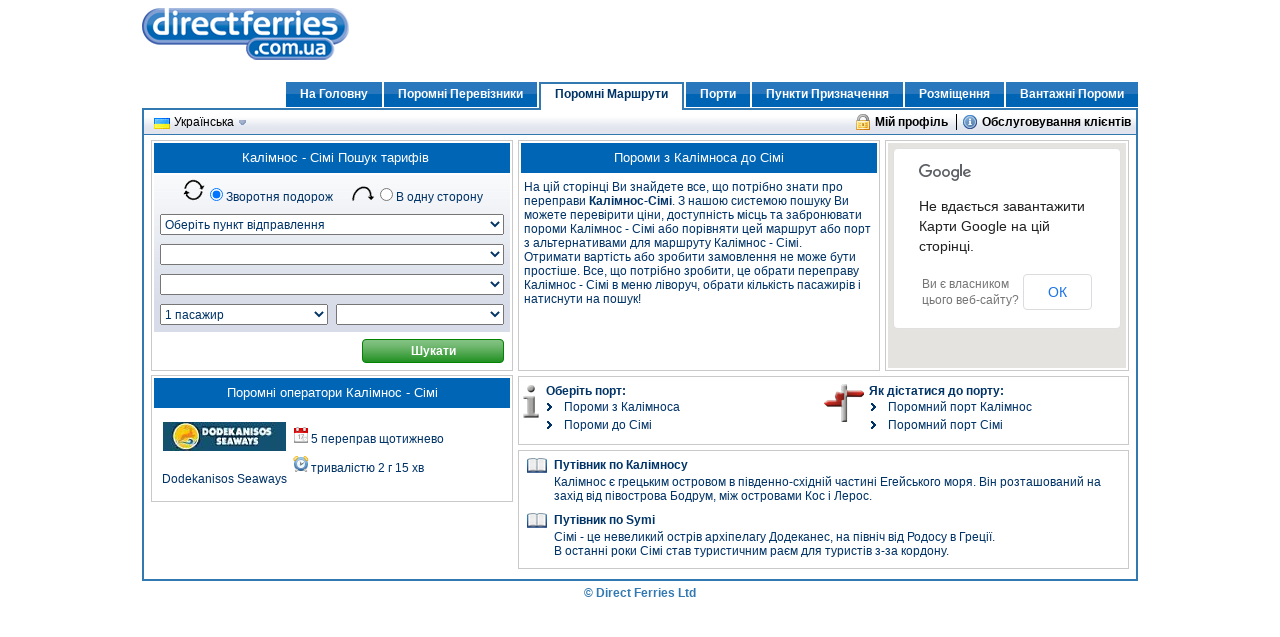

--- FILE ---
content_type: text/html
request_url: https://www.directferries.com.ua/kalymnos_symi_ferry.htm
body_size: 3331
content:
<!DOCTYPE html PUBLIC "-//W3C//DTD XHTML 1.0 Transitional//EN" "https://www.w3.org/TR/xhtml1/DTD/xhtml1-transitional.dtd">
<html xmlns="https://www.w3.org/1999/xhtml">
  <head>
    <title>Поромне сполучення з Калімноса до Сімі - Пороми з Калімноса до Сімі</title>
    

<meta http-equiv="X-UA-Compatible" content="IE=8" /> 
<meta http-equiv="Content-Type" content="text/html; charset=utf-8" />
<meta http-equiv="Pragma" content="no-cache" />
<meta name="revisit-after" content="7days" />
<meta name="robots" content="index,follow" />
<meta name="robots" content="ALL" />
<meta name="description" content="Інформація про поромне сполучення з Калімноса до Сімі і як забронювати пором з порту Калімнос до Сімі" />





<link rel="shortcut icon" href="/favicon.ico" type="image/x-icon" />
<link rel="stylesheet" type="text/css" href="/styles/styles.css?v=140619110131" />
<script language="javascript" src="/js/website_functions.js?v=4" type="text/javascript"></script>
<link rel="stylesheet" type="text/css" href="/styles/sitestyles.css" /><script language="javascript" src="/js/mobile.js" type="text/javascript"></script>
<script language="JavaScript" src="https://wiz.directferries.com/js/web_phone_no.aspx?stdc=DF10UA" type="text/javascript"></script>      


<script type="text/javascript">
    /*Google Analytics*/
    var _gaq = _gaq || [];
    _gaq.push(['_setAccount', 'UA-41307944-1']);
    _gaq.push(['_setDomainName', '.directferries.com.ua']);
    _gaq.push(['_setAllowHash', false]);
    _gaq.push(['_trackPageview']);

    (function () {
        var ga = document.createElement('script'); ga.type = 'text/javascript'; ga.async = true;
        ga.src = ('https:' == document.location.protocol ? 'https://ssl' : 'https://www') + '.google-analytics.com/ga.js';
        var s = document.getElementsByTagName('script')[0]; s.parentNode.insertBefore(ga, s);
    })();
</script>
    <script type="text/javascript" src="https://ajax.googleapis.com/ajax/libs/jquery/1.6.2/jquery.min.js"></script>
    <script type="text/javascript" src="https://www.directferries.co.uk/js/jquery.rateit.min.js"></script>
    <script type="text/javascript" src="/js/corners.min.js"></script>
    <script type="text/javascript" src="https://s7.addthis.com/js/250/addthis_widget.js"></script>
    <script type="text/javascript" src="/js/jquery_functions.js"></script>
    
  </head>

  <body>
    
    <div id="pnlOuter" class="rt">
		
			
<div id="header">
	<a href="/"><img src="/images/logo.gif" alt="www.directferries.com.ua"  /></a>
	

    	
        <div class="tabs ">
            
				<ul>
			
				<li><a href="/">На Головну</a></li>
			
				<li><a href="/operators.htm">Поромні Перевізники</a></li>
			
				<li class="ractive"><a href="/routes.htm">Поромні Маршрути</a></li>
			
				<li><a href="/port.htm">Порти</a></li>
			
				<li><a href="/destination_guide.htm">Пункти Призначення</a></li>
			
				<li><a href="/accommodation.htm">Розміщення</a></li>
			
				<li><a href="/freight.htm">Вантажні Пороми</a></li>
			
				</ul>
			

		<div class="clearer"></div>
	</div>
	<div id="tabBar">
		
<div id="languages_main" onmouseover="showLayer('languages2','languages_main')" onmouseout="btnTimer()">
    <div class="nFlags ua">
	
        <span class="countryName">Українська</span>
    
</div>
	<div class="flag_arrow"></div>
</div>

		<div id="pnlOptions">
			
					<ul>
				
					<li class="first account_icon"><a href="/myaccount.htm">Мій профіль</a></li>
				
					<li class="service_icon"><a href="/customer_service.htm">Обслуговування клієнтів</a></li>
				
					</ul>
				
		</div>
		
<div id="phone" onmouseover="write_callcentre_box_over()" onmouseout="write_callcentre_box_out()">
	<div class="callImg">
		<script type="text/javascript">get_phone_image();</script>
	</div>
	<div class="callUs">
		Зателефонуйте нам
	</div>
</div>

	</div>
</div>
			
				<div id="pnlMain">
                
				<div id="divRouteColumnLeft">
                    <div id="divFareSearch" class="fareSearchContainer">
						<iframe id="fareSearch_fs" marginwidth="0" frameborder="0" width="362" scrolling="no" height="235" marginheight="0" style="z-index:1" name="FerryWiz" src="https://wiz.directferries.com/partners/main_wizard.aspx?stdc=DF10UA&amp;oprt=Калімнос&amp;rprt=Сімі"></iframe>
					</div>
                    <div class="clearer"></div>
                    <div id="divStayUpToDateMini">
                    
                    </div>
                    <div id="divOperators" class="box-new rtOps last-fix">
						<div class="yboxcontent">
							<h2>Поромні оператори Калімнос - Сімі</h2>
						</div>
						
						
								<div class="explodedBoxSection">
									<div class="operatorFrame">
                                        <div class="operatorImage"><img src="/image/dodekanisos_seaways.png" alt="Dodekanisos Seaways Ferries from Калімнос to Сімі"  /></div>
                                        <a href="/dodekanisos_seaways.htm">Dodekanisos Seaways</a>
									</div>
									<div class="lft">
                                        <div class="opDate"><img src="/image/date.png" alt="date"  />5 переправ щотижнево</div>
										<div class="opTime"><img src="/image/clock.png" alt="clock"  />тривалістю 2 г 15 хв</div>
									</div>
									<div class="clearer"></div>
								</div>
							
					</div>
                    
                </div>
				<div id="divRouteColumnRight">
                    <div id="divIntroText" class="box-new rtInt">
                        <div class="yboxcontent">
							<h1>Пороми з Калімноса до Сімі</h1>
						</div>
						<div class="zboxcontent">
						    <span id="lblIntroText">На цій сторінці Ви знайдете все, що потрібно знати про переправи <a href="/" class="boldLink">Калімнос-Сімі</a>. З нашою системою пошуку Ви можете перевірити ціни, доступність місць та забронювати пороми Калімнос - Сімі або порівняти цей маршрут або порт з альтернативами для маршруту Калімнос - Сімі.<br />Отримати вартість або зробити замовлення не може бути простіше. Все, що потрібно зробити, це обрати переправу Калімнос - Сімі в меню ліворуч, обрати кількість пасажирів і натиснути на пошук!</span>
						</div>
					</div>					
                        
                    <div id="divMap" style="border: 1px solid #c9c9c9; margin-right: 2px; float: right;">
                        <div id="map_canvas" style="width:238px;height:225px;margin:2px;"></div>
					</div>
                    
                    <div class="rtOther">

                    <div id="infoLinks" class="route_blue_box box-new">
							<div class="zboxcontent port_info">
							    <div class="rtPrt">
								    <div class="rtPrtI"></div>
                                    <span id="lblPortLinks">Оберіть порт:</span>
                                    <br />
								    <ul class="blueArrow">
                                        <li><a href="/kalymnos_ferry.htm" id="lnkPortFrom">Пороми з Калімноса</a></li>
									    <li><a href="/ferry_to_symi.htm" id="lnkPortTo">Пороми до Сімі</a></li>
								    </ul>
							    </div>
							    <div class="rtDir">
								    <div class="rtDirI"></div>
                                    <span id="lblPortDirectionsLinks">Як дістатися до порту:</span>
                                    <br />
								    <ul class="blueArrow blueArrowDirec">
									    <li><a href="/kalymnos.htm" id="lnkPortFromDirections">Поромний порт Калімнос</a></li>
									    <li><a href="/symi.htm" id="lnkPortToDirections">Поромний порт Сімі</a></li>
								    </ul>
							    </div>
							    <div class="clearer"></div>
							</div>
					</div>

					
					                    

                    <div id="portGuides_guideLinks" class="route_blue_box box-new">
		<div class="zboxcontent port_info">
            
                    <div class="port_guide portGuideControl">
				        <h3>
                            
                            Путівник по Калімносу
                        </h3>
				        <p>Калімнос є грецьким островом в південно-східній частині Егейського моря. Він розташований на захід від півострова Бодрум, між островами Кос і Лерос.</p>
			        </div>
                
                    <div class="port_guide portGuideControl">
				        <h3>
                            
                            Путівник по Symi
                        </h3>
				        <p>Сімі - це невеликий острів архіпелагу Додеканес, на північ від Родосу в Греції.<br />В останні роки Сімі став туристичним раєм для туристів з-за кордону.</p>
			        </div>
                			
		</div>
</div>
                    
                    </div>

                    <div class="clearer"></div>
				</div>
                </div>
			
			
<div class="clearer"></div>
<div class="ftLnk"></div>
<div class="ftCop">&#169; Direct Ferries Ltd</div>


<div id="languages2" onmouseover="showLayer('languages2','languages_main')" onmouseout="btnTimer()">
    <script type="text/javascript" language="javascript">writeLanguages();</script>
</div>


<div id="Times" class="phoneBox" onmouseover="write_callcentre_box_over()" onmouseout="write_callcentre_box_out()">
<script type="text/javascript">
var a = 0;
writePhoneNumber(a);
</script>
</div>


<script type="text/javascript" language="javascript">
    
    window.onload = function () { checkPhoneNumber();  }
</script>
		    <script type="text/javascript">
		        $(document).ready(function () {
		            $(".last-fix .explodedBoxSection:last-child").addClass("last-child");
		        });
            </script>
		</div>

    
		<div>

</div>

    <script src="//maps-api-ssl.google.com/maps/api/js?v=3&amp;sensor=false&amp;language=uk" type="text/javascript"></script>
    <script src="/maps/kalymnos_to_symi_js.htm" type="text/javascript"></script>
  </body>
</html>

--- FILE ---
content_type: text/html; charset=utf-8
request_url: https://wiz.directferries.com/js/web_phone_no.aspx?stdc=DF10UA
body_size: 2732
content:
 

function get_phone_image()
{
	document.write("<img src=\"/images/spaceit.gif\" width=17 height=16>");
}

function get_freight_phone_no()
{
    document.write("");
}

function get_phone_no()
{
	document.write("");
}

function get_phone_no_2()
{
	document.write("");
}

function get_phone_no_2_text()
{
	document.write("");
}

function get_phone_no_static()
{
	document.write("");
}

function get_phone_no_for_stdc(stdc)
{
    var phoneNos = {"numbers": [{"stdc": "DF10", "phone": ""},{"stdc": "DF10E", "phone": ""},{"stdc": "DF10F", "phone": ""},{"stdc": "DF10F_CH", "phone": ""},{"stdc": "DF10IT", "phone": ""},{"stdc": "DF05E", "phone": ""},{"stdc": "DF10S", "phone": ""},{"stdc": "DF10G", "phone": ""},{"stdc": "DF10G_CH", "phone": ""},{"stdc": "DF10SE", "phone": ""},{"stdc": "DF10NL", "phone": ""},{"stdc": "DF10FI", "phone": ""},{"stdc": "DF10PT", "phone": ""},{"stdc": "DF10PL", "phone": ""},{"stdc": "DF10DK", "phone": ""},{"stdc": "DF10NO", "phone": ""},{"stdc": "DF10F_BE", "phone": ""},{"stdc": "DF10NL_BE", "phone": "(+32) 28 95 40 58"},{"stdc": "FFD10", "phone": ""},{"stdc": "DF10CZ", "phone": ""},{"stdc": "DF10SK", "phone": ""},{"stdc": "FFD10NL", "phone": ""},{"stdc": "DF10G_AT", "phone": ""},{"stdc": "DF05", "phone": ""},{"stdc": "DF10GR", "phone": ""},{"stdc": "DF10TR", "phone": ""},{"stdc": "AFCICN", "phone": ""},{"stdc": "AFCIAU", "phone": ""},{"stdc": "DF10CN", "phone": ""},{"stdc": "DF10RU", "phone": ""},{"stdc": "AFCIUA", "phone": ""},{"stdc": "DF10UA", "phone": ""},{"stdc": "DF10JP", "phone": ""},{"stdc": "AFCIJP", "phone": ""},{"stdc": "DF10COM", "phone": ""},{"stdc": "DF10AU", "phone": ""},{"stdc": "DF10AR", "phone": ""},{"stdc": "DF10KR", "phone": ""},{"stdc": "DF10CA", "phone": ""},{"stdc": "DF10F_CA", "phone": ""},{"stdc": "DF10CA_ES", "phone": ""},{"stdc": "DF10ID", "phone": ""},{"stdc": "DFTEST", "phone": ""},{"stdc": "FFD10F", "phone": ""}]};
    for (var i in phoneNos.numbers)
    {
        if(phoneNos.numbers[i].stdc == stdc)
        {
            document.write(phoneNos.numbers[i].phone);
            break;
        }
    }
}

function has_phone_number()
{
    return ("").length > 0;
}

function get_phone_no_conf1()
{
	document.write("");
}

function return_phone_no_conf1()
{
    return ("");
}

function get_phone_no_conf2()
{	
	document.write("");
}

function return_phone_no_conf2()
{
    return ("");
}

function get_phone_no_conf3()
{
    document.write("");
}

function return_phone_no_conf3()
{
    return ("");
}

function get_phone_no_conf4()
{
    document.write("");
}

function return_phone_no_conf4()
{
    return ("");
}

function write_callcentre_box_over()
{
	
}

function write_callcentre_box_out()
{
	
}

function get_monfri_hours()
{
	document.write("11:00 – 16:00");
}

function get_monfri_text()
{
	document.write("З понеділка по п&#39;ятницю");
}

function get_sat_hours()
{
	document.write("");
}

function get_sat_text()
{
	document.write("");
}

function get_phone_charges()
{
	document.write("Стандартний тариф за дзвінки");
}

function get_cancellation_days()
{
	document.write("999");
}

window.onerror = null;
var bName = navigator.appName;
var bVer = parseInt(navigator.appVersion);
var menuActive = 0;
var menuOn = 0;
var onLayer;
var timeOn = null;

function showLayer(layerName,aa){

if (timeOn != null) 
{
	clearTimeout(timeOn);
	hideLayer(onLayer);
}
var elementRef = document.getElementById(layerName);

if (elementRef == undefined || elementRef == null)
	return;

var x;

if (window.innerWidth)
x=window.innerWidth;
else if (document.documentElement && document.documentElement.clientWidth)
x=document.documentElement.clientWidth;
else if (document.body)
x=document.body.clientWidth;

x = x/2;

if (x<386)
{
	x=386;
}

if (layerName=='languages')
{
	elementRef.style.top= 20 + "px";
	elementRef.style.left = (x - 386 + 676) + "px";
}
else if (layerName=='languages2')
{
	elementRef.style.top= 130 + "px";
	elementRef.style.left = 2 + "px";
}
else if (layerName=='Times')
{
	var phone = document.getElementById("phone");
	if (phone != undefined){
		elementRef.style.top= (findPosY(phone) + 15) + "px";
		elementRef.style.left = (findPosX(phone) - (x - 996)) + "px";
	}
	else
	{
		elementRef.style.top = 130 + "px";
		elementRef.style.left = 450 + "px";
	}
}
else
{
	elementRef.style.top = 140 + "px";
	elementRef.style.left = (x - 386) + "px";
}
elementRef.style.visibility="visible";
onLayer = layerName
}

function hideLayer(layerName){
if (menuActive == 0)
{
if(document.getElementById){
var elementRef = document.getElementById(layerName);
if (elementRef == undefined || elementRef == null)
	return;
if((elementRef.style)&& (elementRef.style.visibility!=null)){
elementRef.style.visibility = 'hidden';
}
}
}
}

function btnTimer() {
timeOn = setTimeout("btnOut()",600)
}

function btnOut(layerName){
if (menuActive == 0){
hideLayer(onLayer)
}
}

var item;
function menuOver(itemName,ocolor){
item=itemName;
itemName.style.backgroundColor = ocolor;
clearTimeout(timeOn);
menuActive = 1
}

function menuOut(itemName,ocolor){
if(item)
itemName.style.backgroundColor = ocolor;
menuActive = 0
timeOn = setTimeout("hideLayer(onLayer)", 100)
}

function findPosX(obj)
{
var curleft = -448;
if(obj.offsetParent)
    while(1) 
    {
        curleft += obj.offsetLeft;
        if(!obj.offsetParent)
        break;
        obj = obj.offsetParent;
    }
else if(obj.x)
    curleft += obj.x;
return curleft;

}

function findPosY(obj)
{
var curtop = 0;
if(obj.offsetParent)
    while(1)
    {
        curtop += obj.offsetTop;
        if(!obj.offsetParent)
        break;
        obj = obj.offsetParent;
    }
else if(obj.y)
    curtop += obj.y;
return curtop;

}

var pop = null;

function popdown() {
  if (pop && !pop.closed) pop.close();
}

function popup(obj,w,h) {
  var url = (obj.getAttribute) ? obj.getAttribute('href') : obj.href;
  if (!url) return true;
  w = (w) ? w += 20 : 650;  // 150px*150px is the default size
  h = (h) ? h += 25 : 650;
  var args = 'width='+w+',height='+h+',resizable';
  popdown();
  pop = window.open(url,'',args);
  return (pop) ? false : true;
}

--- FILE ---
content_type: text/html
request_url: https://www.directferries.com.ua/maps/kalymnos_to_symi_js.htm
body_size: 2531
content:
<!--ROUTE_GRAPH_START-->




//<script>
function initializeMap() {
var latlng = new google.maps.LatLng(51, 5);
var myOptions = {
zoom: -1,
center: latlng,
disableDefaultUI: true,
navigationControl: true,
mapTypeControl: false,
mapTypeId: google.maps.MapTypeId.ROADMAP
};
var map = new google.maps.Map(document.getElementById('map_canvas'), myOptions);

var routeforidcoords1505 = [
new google.maps.LatLng(36.94768, 26.98627),
new google.maps.LatLng(36.94829, 26.98771),
new google.maps.LatLng(36.94802, 26.99147),
new google.maps.LatLng(36.94671, 26.99502),
new google.maps.LatLng(36.9437, 27.00267),
new google.maps.LatLng(36.93131, 27.0386),
new google.maps.LatLng(36.92288, 27.06861),
new google.maps.LatLng(36.9113, 27.12665),
new google.maps.LatLng(36.91201, 27.17844),
new google.maps.LatLng(36.9165, 27.20145),
new google.maps.LatLng(36.93215, 27.24094),
new google.maps.LatLng(36.93263, 27.24203),
new google.maps.LatLng(36.93417, 27.24458),
new google.maps.LatLng(36.93594, 27.24792),
new google.maps.LatLng(36.93793, 27.25127),
new google.maps.LatLng(36.93999, 27.25548),
new google.maps.LatLng(36.94405, 27.2612),
new google.maps.LatLng(36.94549, 27.26418),
new google.maps.LatLng(36.94792, 27.26688),
new google.maps.LatLng(36.95236, 27.27416),
new google.maps.LatLng(36.95233, 27.27456),
new google.maps.LatLng(36.95201, 27.27713),
new google.maps.LatLng(36.95147, 27.27977),
new google.maps.LatLng(36.94968, 27.28639),
new google.maps.LatLng(36.94537, 27.29882),
new google.maps.LatLng(36.93374, 27.3336),
new google.maps.LatLng(36.91598, 27.38606),
new google.maps.LatLng(36.88463, 27.40675),
new google.maps.LatLng(36.84241, 27.40633),
new google.maps.LatLng(36.80417, 27.38836),
new google.maps.LatLng(36.76947, 27.36265),
new google.maps.LatLng(36.71325, 27.30017),
new google.maps.LatLng(36.68609, 27.28909),
new google.maps.LatLng(36.62673, 27.301),
new google.maps.LatLng(36.59518, 27.33528),
new google.maps.LatLng(36.59169, 27.34438),
new google.maps.LatLng(36.58927, 27.37074),
new google.maps.LatLng(36.58522, 27.48551),
new google.maps.LatLng(36.58257, 27.56948),
new google.maps.LatLng(36.58168, 27.68215),
new google.maps.LatLng(36.65625, 27.74471),
new google.maps.LatLng(36.68407, 27.77057),
new google.maps.LatLng(36.6895, 27.78177),
new google.maps.LatLng(36.69479, 27.81299),
new google.maps.LatLng(36.69289, 27.84286),
new google.maps.LatLng(36.68945, 27.86351),
new google.maps.LatLng(36.67348, 27.88017),
new google.maps.LatLng(36.6587, 27.88092),
new google.maps.LatLng(36.6493, 27.87974),
new google.maps.LatLng(36.64015, 27.87047),
new google.maps.LatLng(36.63193, 27.85396),
new google.maps.LatLng(36.61792, 27.8402),
new google.maps.LatLng(36.61586, 27.83744)];

marker1505f = createMarker(new google.maps.LatLng(36.94768, 26.98627), "Калімнос", map, true);
marker1505t = createMarker(new google.maps.LatLng(36.61586, 27.83744), "Сімі", map, true);
var routeforid1505 = new google.maps.Polyline({path:routeforidcoords1505, strokeColor: "#0066CC", strokeOpacity: 0.4, strokeWeight: 2});

routeforid1505.setMap(map);

map.fitBounds(bounds);
}

var bounds = new google.maps.LatLngBounds();
var image = new google.maps.MarkerImage('//chart.googleapis.com/chart?chst=d_map_pin_icon&chld=ship|7db1e5',
new google.maps.Size(20, 32),
new google.maps.Point(0,0),
new google.maps.Point(10, 32));

var primaryimage = new google.maps.MarkerImage('//chart.googleapis.com/chart?chst=d_map_pin_icon&chld=ship|0066CC',
new google.maps.Size(20, 32),
new google.maps.Point(0,0),
new google.maps.Point(10, 32));

var shadow = new google.maps.MarkerImage('//chart.googleapis.com/chart?chst=d_map_pin_shadow',
new google.maps.Size(37, 32),
new google.maps.Point(0,0),
new google.maps.Point(18, 32));

var shape = {
coord: [1, 1, 1, 20, 18, 20, 18 , 1],
type: 'poly'
};

function createMarker(point, portname, themap, primary) {
var pinicon, zindex
if(primary){pinicon = primaryimage; zindex = 1;} else {pinicon = image; zindex = 0;}

var marker = new google.maps.Marker({
position: point,
draggable: false,
title: portname,
shape: shape,
icon: pinicon,
shadow: shadow,
map: themap,
zIndex: zindex
});

bounds.extend(point);
return marker;
}


$(window).load(function() {
    initializeMap();
});

$(window).load(function () {
        Highcharts.setOptions({ colors: ['#a1d6ff', '#67bcff', '#2ca2ff', '#0086f0', '#0065b5', '#00447a'] });

        $('#chartCon').highcharts({
            chart: {
                type: 'column'
            },
            title: {
                text: ''
            },
            credits: {
                enabled: false
            },
            xAxis: {
                categories: []
            },
            legend: {
                layout: 'horizontal',
                align: 'center',
                verticalAlign: 'bottom',
                itemWidth: 190
            },
            yAxis: {
                min: 0,
                title: {
                    text: 'Ціна ()'
                }
            },
            tooltip: {
                headerFormat: '<span>{point.key}</span><table>',
                pointFormat: '<tr><td style="color:{series.color};padding:0">{series.name}: </td>' +
                '<td style="padding:0"><b>{point.y:.2f}</b></td></tr>',
                footerFormat: '</table>',
                shared: true,
                useHTML: true
            },
            plotOptions: {
                column: {
                    pointPadding: 0,
                    borderWidth: 0
                }
            },
            series: [
             
        ]
        });
    });

//</script>
/*ScriptEnd*/
<!--ROUTE_GRAPH_END-->

--- FILE ---
content_type: text/html; charset=utf-8
request_url: https://wiz.directferries.com/partners/main_wizard.aspx?stdc=DF10UA&oprt=%D0%9A%D0%B0%D0%BB%D1%96%D0%BC%D0%BD%D0%BE%D1%81&rprt=%D0%A1%D1%96%D0%BC%D1%96
body_size: 10577
content:
<!DOCTYPE html PUBLIC "-//W3C//DTD XHTML 1.0 Transitional//EN" "http://www.w3.org/TR/xhtml1/DTD/xhtml1-transitional.dtd"><html><head><meta http-equiv="Content-Type" content="text/html; charset=utf-8"><META HTTP-EQUIV="PRAGMA" CONTENT="NO-CACHE"><META HTTP-EQUIV="Expires" CONTENT="-1"><link rel="stylesheet" href="/style/wizard.min.css" type="text/css"><script src="//ajax.googleapis.com/ajax/libs/jquery/1.3.2/jquery.min.js" type="text/javascript"></script><script src="/scripts/corners.min.js" type="text/javascript"></script><link href="/style/uk/style.css?v1" type="text/css" rel="stylesheet" /></head><body leftMargin="0" topMargin="0" marginheight="0" marginwidth="0"> <!--[if IE 6]>
<style>
  .sroute{}
  .routesdiv{width:362px; height:27px; margin-bottom:0px;z-index:200; position:relative;}
</style>
<![endif]--> 
<style>
body{font-family: Arial,Helvetica,sans-serif;}
.fare-search{border:1px solid #c9c9c9;padding:0;margin:0;width:360px;height:229px;}
.header{height:30px;background-color: #0065b5;margin:2px;}
.header-title{color:#FFF;line-height:30px;font-size:13px;display:block;text-align:center;font-weight:400;margin:0 0 0 7px;padding:0;}
.content{padding:4px 6px 8px 6px;margin:2px 2px 1px 2px;padding:3px 6px 8px 6px\9;background-image: url('/images/bg_grad.gif');background-repeat: repeat-x;background-color: #D7DCE8;height:145px;height:143px\9;}
.button_round_wizard{width:140px;margin:0 auto;display:block;cursor:pointer;background-color:#048204;border-radius:4px;background-image:url('/images/overlay_button.png');border:1px solid #048204;margin-top:6px;margin-right:0;}
.button_round_wizard a{background-color:#048204;font-weight:700;border:none;padding:4px 0;margin:0;width:100%;background-color:transparent;cursor:pointer;text-align:center;color:#FFF;font-size:12px;display:block;text-decoration: none;}
.button_round_wizard:hover{background-image: url('/images/overlay_button_bl.png');}
.ret_sig_div{margin:0;}
.entry{color:#036;height:21px;height:20px\9;}
.height-fix{line-height:13px!important;padding-top:2px!important;}
</style>
<script type="text/javascript">  
function submitform()  
{  
 if(document.frmform.onsubmit())  
 {  
    document.frmform.submit();  
 }  
}  
</script>
<form name="frmform" target=_parent method="post" onsubmit="return SubmitForm(document.frmform,'')" action="https://ssl.directferries.com/secure/booking.aspx">
	<input type="hidden" name="stdc" value="DF10UA">
	<div class="fare-search">
		<div class="header">
			<span class="header-title height-check">Калімнос - Сімі Пошук тарифів</span>
		</div>
		<div class="content">
			<div class="ret_sig_div"><img src="/images/return.gif"><input type="radio" id="journey" name="journey" value="2" onclick="EnableReturnRoute()" checked>Зворотня подорож&nbsp;&nbsp;&nbsp;&nbsp;&nbsp;&nbsp;<img src="/images/oneway.gif"><input type="radio" id="journey" name="journey" value="1" onclick="DisableReturnRoute()">В одну сторону</div>
			<div style="margin-top:10px;">
			   <select name="dpid" id="dpid" style="width:344px;" class="entry" onchange="GetGroupsRoutesFilterForCountryPre()"><option value="-1" selected>Оберіть пункт відправлення</option><option value="25">Греція</option><option value="14">острови Додеканес</option><option value="-99">.Показати всі маршрути для всіх пунктів відправлення</option></select>
			   <select name="grid_rfid" id="grid_rfid" class="entry" style="width:344px;z-index:2; margin-top:9px;" onchange="GetGroupRouteFurtherInfo(document.frmform)"></select>
			   <select name="rfid_ret" id="rfid_ret" onchange="UpdateCurrencies()" class="entry" style="width:344px;z-index:2; margin-top:9px;"></select>
			   <select name="psgr" id="psgr" style="width:168px; margin-top:9px; float:left;" class="entry"><option value="1" selected>1 пасажир</option><option value="2">2 Пасажири</option><option value="3">3 Пасажири</option><option value="4">4 Пасажири</option><option value="5">5 Пасажирів</option><option value="6">6 Пасажирів</option><option value="7">7 Пасажирів</option><option value="8">8 Пасажирів</option><option value="9">9 Пасажирів</option></select>
			   <select name="curr" id="curr" style="width:168px; margin-top:9px; float:right;" class="entry"></select>
			</div>			
		</div>
		<div style="background-color:#FFF;padding:0 8px 6px 8px;">
			<!--
			<div style="float:left;padding-top:12px;">
				<img src="/images/blue_arrow.gif" style="float:left;margin-right:3px;">
				<a style="float:left;" target="_parent" href="" class="wiz_tips">Карта маршрутів</a>
			</div>
			-->
			
			
			<div class="button_round_wizard" style="float:right;"> 
					<a id="ctl09_butSubmit" href='javascript: submitform()'>Шукати</a>
			</div>
			<div style="clear:both"></div>
		</div>
		
	</div>
</form>
<!--[if !IE 9]>
<script type="text/javascript">
	$(document).ready(function(){
         $(document).ready(function(){$('.button_round_wizard, .button_round_main').cornerz({radius:4})});
	});
</script>
<![endif]-->
<script type="text/javascript">
	$(document).ready(function(){
    var height = $('.height-check').height();
    if (height >= 35) {
        $('.height-check').addClass('height-fix');
    }});
</script><script type="text/javascript" language="JavaScript">
function currency(curr_id, curr_text) {
this.curr_id=curr_id;
this.curr_text=curr_text;
}
var ac = new Array()
ac[0]=new currency("1", "\u00A3 (фунт стерлінгів)");
ac[1]=new currency("2", "\u20AC (Euros)");
ac[2]=new currency("3", "CHF");
ac[3]=new currency("4", "SEK");
ac[4]=new currency("5", "\u0024 (AUD)");
ac[5]=new currency("6", "\u00A5 (CNY)");
ac[6]=new currency("7", "\u0440\u0443\u0431 (RUB)");
ac[7]=new currency("8", "z\u0142 (PLN)");
ac[8]=new currency("9", "\u0024 (USD)");
ac[9]=new currency("10", "\u0024 (NZD)");
ac[10]=new currency("11", "\u0024 (SGD)");
ac[11]=new currency("12", "DKK");
ac[12]=new currency("13", "NOK");
ac[13]=new currency("14", "\u20BA (TRY)");
ac[14]=new currency("15", "\u00A5 (JPY)");
ac[15]=new currency("16", "\u0024 (HKD)");
ac[16]=new currency("17", "\u20A9 (KRW)");
ac[17]=new currency("18", "\u20b9 (INR)");
ac[18]=new currency("19", "\u0024 (CAD)");
ac[19]=new currency("20", "RM (MYR)");
ac[20]=new currency("21", "\u0e3f (THB)");
ac[21]=new currency("22", "Ft (HUF)");
ac[22]=new currency("23", "\u062f.\u0625 (AED)");
ac[23]=new currency("24", "MXN");
ac[24]=new currency("25", "R (ZAR)");
ac[25]=new currency("26", "\u20b1 (PHP)");
ac[26]=new currency("27", "Rp (IDR)");
ac[27]=new currency("28", "\ufdfc (SAR)");
ac[28]=new currency("29", "\u0024 (BRL)");
ac[29]=new currency("30", "KSh (KES)");
ac[30]=new currency("31", "\xa3 (EGP)");
ac[31]=new currency("32", "\u062f.\u0639 (IQD)");
ac[32]=new currency("33", "\u0643 (KWD)");
ac[33]=new currency("34", "\u20a8 (PKR)");
ac[34]=new currency("35", "\u20aa (ILS)");
ac[35]=new currency("36", "\ufdfc (QAR)");
ac[36]=new currency("37", " (XAU)");
ac[37]=new currency("38", "\ufdfc (OMR)");
ac[38]=new currency("39", "$ (COP)");
ac[39]=new currency("40", "$ (CLP)");
ac[40]=new currency("41", "\u0024 (TWD)");
ac[41]=new currency("42", "$ (ARS)");
ac[42]=new currency("43", "K\u010d (CZK)");
ac[43]=new currency("44", "\u20ab (VND)");
ac[44]=new currency("45", "\U004D\U0041\U0044");
ac[45]=new currency("46", " (JOD)");
ac[46]=new currency("47", "BD (BHD)");
ac[47]=new currency("48", " (XOF)");
ac[48]=new currency("49", "\u20a8 (LKR)");
ac[49]=new currency("50", "\u20b4 (UAH)");
ac[50]=new currency("51", "\u20a6 (NGN)");
ac[51]=new currency("52", " (TND)");
ac[52]=new currency("53", "UGX");
ac[53]=new currency("54", "lei (RON)");
ac[54]=new currency("55", "Tk (BDT)");
ac[55]=new currency("56", "S/. (PEN)");
ac[56]=new currency("57", " (GEL)");
ac[57]=new currency("58", " (XAF)");
ac[58]=new currency("59", "$ (FJD)");
ac[59]=new currency("60", "Bs. (VEF)");
ac[60]=new currency("61", "p. (BYR)");
ac[61]=new currency("62", "kn (HRK)");
ac[62]=new currency("63", "\u043b\u0432 (UZS)");
ac[63]=new currency("64", "\u043b\u0432 (BGN)");
ac[64]=new currency("65", " (DZD)");
ac[65]=new currency("66", "\ufdfc (IRR)");
ac[66]=new currency("67", "\u0024 (DOP)");
ac[67]=new currency("68", "kr (ISK)");
ac[68]=new currency("69", " (XAG)");
ac[69]=new currency("70", "\u20a1 (CRC)");
ac[70]=new currency("71", "\xa3 (SYP)");
ac[71]=new currency("72", "LD (LYD)");
ac[72]=new currency("73", "\u0024 (JMD)");
ac[73]=new currency("74", "\u20a8 (MUR)");
ac[74]=new currency("75", "GH\xa2 (GHS)");
ac[75]=new currency("76", "Kz (AOA)");
ac[76]=new currency("77", "\u0024 (UYU)");
ac[77]=new currency("78", "\u060b (AFN)");
ac[78]=new currency("79", "\u0644.\u0644 (LBP)");
ac[79]=new currency("80", "F (XPF)");
ac[80]=new currency("81", "\u0024 (TTD)");
ac[81]=new currency("82", " (TZS)");
ac[82]=new currency("83", "Lek (ALL)");
ac[83]=new currency("84", "$ (XCD)");
ac[84]=new currency("85", "Q (GTQ)");
ac[85]=new currency("86", "\u20a8 (NPR)");
ac[86]=new currency("87", "\u0024 (BOB)");
ac[87]=new currency("88", "\u0024 (ZWD)");
ac[88]=new currency("89", "$ (BBD)");
ac[89]=new currency("90", "\u0024 (CUC)");
ac[90]=new currency("91", "\u20ad (LAK)");
ac[91]=new currency("92", "$ (BND)");
ac[92]=new currency("93", "P (BWP)");
ac[93]=new currency("94", "L (HNL)");
ac[94]=new currency("95", "Gs (PYG)");
ac[95]=new currency("96", "Br (ETB)");
ac[96]=new currency("97", "$ (NAD)");
ac[97]=new currency("98", "K (PGK)");
ac[98]=new currency("99", " (SDG)");
ac[99]=new currency("100", "\u0024 (MOP)");
ac[100]=new currency("101", "\u0024 (NIO)");
ac[101]=new currency("102", "$ (BMD)");
ac[102]=new currency("103", " (KZT)");
ac[103]=new currency("104", "B/. (PAB)");
ac[104]=new currency("105", "KM (BAM)");
ac[105]=new currency("106", "$ (GYD)");
ac[106]=new currency("107", "\ufdfc (YER)");
ac[107]=new currency("108", "Ar (MGA)");
ac[108]=new currency("109", "$ (KYD)");
ac[109]=new currency("110", "MT (MZN)");
ac[110]=new currency("111", "\u0420\u0421\u0414 (RSD)");
ac[111]=new currency("112", "\u20a8 (SCR)");
ac[112]=new currency("113", " (AMD)");
ac[113]=new currency("114", "$ (SBD)");
ac[114]=new currency("115", "\u043c\u0430\u043d (AZN)");
ac[115]=new currency("116", "Le (SLL)");
ac[116]=new currency("117", "\u0024 (TOP)");
ac[117]=new currency("118", "\u0024 (BZD)");
ac[118]=new currency("119", "MK (MWK)");
ac[119]=new currency("120", " (GMD)");
ac[120]=new currency("121", " (BIF)");
ac[121]=new currency("122", "S (SOS)");
ac[122]=new currency("123", "G (HTG)");
ac[123]=new currency("124", " (GNF)");
ac[124]=new currency("125", " (MVR)");
ac[125]=new currency("126", "\u20ae (MNT)");
ac[126]=new currency("127", " (CDF)");
ac[127]=new currency("128", " (STD)");
ac[128]=new currency("129", " (TJS)");
ac[129]=new currency("130", "\u20a9 (KPW)");
ac[130]=new currency("131", "K (MMK)");
ac[131]=new currency("132", " (LSL)");
ac[132]=new currency("133", "$ (LRD)");
ac[133]=new currency("134", "\u043b\u0432 (KGS)");
ac[134]=new currency("135", "\xa3 (GIP)");
ac[135]=new currency("136", " (XPT)");
ac[136]=new currency("137", " (MDL)");
ac[137]=new currency("138", "\u20b1 (CUP)");
ac[138]=new currency("139", "\u17db (KHR)");
ac[139]=new currency("140", "\u0434\u0435\u043d (MKD)");
ac[140]=new currency("141", "VT (VUV)");
ac[141]=new currency("142", " (MRO)");
ac[142]=new currency("143", "\u0192 (ANG)");
ac[143]=new currency("144", " (SZL)");
ac[144]=new currency("145", "$ (CVE)");
ac[145]=new currency("146", "$ (SRD)");
ac[146]=new currency("147", " (XPD)");
ac[147]=new currency("148", "$ (SVC)");
ac[148]=new currency("149", "$ (BSD)");
ac[149]=new currency("150", " (XDR)");
ac[150]=new currency("151", " (RWF)");
ac[151]=new currency("152", "\u0192 (AWG)");
ac[152]=new currency("153", " (DJF)");
ac[153]=new currency("154", " (BTN)");
ac[154]=new currency("155", " (KMF)");
ac[155]=new currency("156", "$ (WST)");
ac[156]=new currency("157", " (ERN)");
ac[157]=new currency("158", "\xa3 (FKP)");
ac[158]=new currency("159", "\xa3 (SHP)");
ac[159]=new currency("160", " (TMT)");
ac[160]=new currency("161", "ZK (ZMW)");
</script>
<script type="text/javascript" language="JavaScript">
function rt(rid, name) {
this.rid=rid;
this.name=name;
}
var ar = new Array()
ar[0]=new rt("-2", "(немає зворотного маршрута)");
</script>
<script type='text/javascript'>
/* route ids, not op route ids */
var eur_only = new Array('17','90','11','59','141','142','139','140','10','79','86','1827','1828');
var gbp_only = new Array('42','65','29','30','31','32','36','37','38','39','77','84','45','58','78','85','80','87','95');

function DFOpenWindow(url,w,h) {
var load = window.open(url,'','scrollbars=no,menubar=no,height=' + h + ',width=' + w + ',resizable=yes,toolbar=no,location=no,status=no'); 
}
function RefreshWizard()
{
	var dpid=document.getElementById('dpid');
	if (dpid && dpid.value!='')
	{
		GetGroupsRoutesFilterForCountry(document.frmform);
	}

}

function MiniCruiseSubmitForm(x,full) {
	if (verify(x,full))
	{
		AppendTradeDoublerInfo(x);
		return true;
	}
	return false;
}

function SubmitForm(x,full){
	if (x.dpid.value == 0)
	{
		alert("Ви повинні обрати місце відправлення");
		return false;
	}
	if (x.grid_rfid.value.length < 8)
	{
		alert("Ви повинні обрати порівняння цін або індивідуальний маршрут");
		return false;
	}
	var rfid_out;
	rfid_out=GetRouteIDs(x.grid_rfid.value);
	if (rfid_out!='0-0')
	{
		if (x.rfid_ret.disabled==false)
		{
			var rfid_ret;
			rfid_ret=GetRouteIDs(x.rfid_ret.value);
			if (rfid_ret=='-2')
			{
				alert("Місце відправлення і повернення повинні збігатися. Якщо Ви хочете забронювати різні маршрути відправлення і повернення, то, будь ласка, забронюйте дві окремі подорожі в один бік.") 
				return false;
			}
		}
	}
	AppendTradeDoublerInfo(x);

	return true;
}

function AppendTradeDoublerInfo(x) {
	var stdc_local=x.stdc.value.toString();
	var stdc_len=stdc_local.length;
	if (stdc_len > 6)
	{
		if (stdc_local.substring(stdc_len,stdc_len-3) == '_TD')
		{
			//append all form values to the url and encode
			var append_url='%3F';
			for (var i = 0; i < x.elements.length; i++ ) 
			{
				var e = x.elements[i];
				if (e.type=="checkbox" || e.type=="radio")
				{
					if (e.checked)
					{
						append_url += e.name + '%3D' + e.value;
					}	
				}
				else
				{
					append_url += e.name + '%3D' + e.value;				
				}
				if (i < x.elements.length-1)
				{
					append_url += '%26';
				}
	        }
			x.action += append_url;
		}
	}
}

function DisableReturnRoute() {
	var x=document.getElementById("rfid_ret")
	x.disabled = true
	x.value = '-2';
}

function EnableReturnRoute() {
	//only enable if route selected
	var x=document.getElementById("grid_rfid")
	var	grid=GetGroupIDs(x.value);
	if (grid!='0-0')
	{
		var y=document.getElementById("rfid_ret")
		y.disabled = false
	}
}
function SetReturn(x){
	var rfid;
	var grid;
	var rid;
	var curr;
	rfid=GetRouteIDs(x.grid_rfid.value);
	grid=GetGroupIDs(x.grid_rfid.value);
	curr=GetCurrencyValue(x.rfid_out.value);
	if (x.rfid_ret.disabled == false)
	{
		if (grid=='-1--1')
		{
			x.rfid_ret.value = ":"+grid+":"+ReverseID(rfid)+":"+curr+":";
		}
		else
		{
			x.rfid_ret.value = ":"+ReverseID(grid)+":"+ReverseID(rfid)+":"+curr+":";
		}
	}
}
var prev_id="";

function GetGroupsRoutesFilterForCountryPre()
{
    var dpid = document.getElementById("dpid");
    var grid_rfid = document.getElementById("grid_rfid");
    var rfid_ret = document.getElementById("rfid_ret");
 
    GetGroupsRoutesFilterForCountry(dpid,grid_rfid,rfid_ret);
}

function GetGroupsRoutesFilterForCountry(frm){
	GetGroupsRoutesFilterForCountry(frm.dpid,frm.grid_rfid,frm.rfid_ret);
}

function GetGroupsRoutesFilterForCountry(dpid,grid_rfid,rfid_ret){
	var dpid_value=dpid.value;
	var dpid_value_alt=dpid_value;
	dpid_value=":"+dpid_value+":";
	dpid_value_alt=":ca"+dpid_value_alt+":";

	if (prev_id==dpid_value)
	{
		return;
	}
	prev_id=dpid_value;
	clear_dropdown(rfid_ret);
	clear_dropdown(grid_rfid);
	var x;
	var route_len;
	var check_len;
	var group_title = "Порівняння вартості";
	var route_title = "...або замовити за маршрутом";
	var route_title_alt = "Book by route";
	var group_title_added = false;
	var route_title_added = false;
	var group_optgroup;
	var route_optgroup;
	var route_id;
	var routes_only=true;
	var prev_route_id;

	route_len=ar.length;
	check_len=dpid_value.length;
	if (routes_only)
	{
		add_option(grid_rfid, '1', 'Будь ласка, оберіть...', '-1');
	}
	prev_route_id='0';
	for (x = 0; x < route_len; x++) 
	{
		if (ar[x].rid.substring(0,check_len) == dpid_value || ar[x].rid.indexOf(dpid_value_alt) > -1 || dpid_value == ':-99:')
		{
			route_id=GetRouteIDs(ar[x].rid)
			if (!group_title_added && !routes_only)
			{
				if (route_id == '0-0')
				{
					group_optgroup = add_dropdown_optgroup(group_title);
					group_title_added=true;
				}
			}
			if (!route_title_added && !routes_only)
			{
				if (!group_title_added)
				{
					route_title=route_title_alt;
				}
				if (route_id != '0-0' && route_id != undefined)
				{
					route_optgroup = add_dropdown_optgroup(route_title);
					route_title_added=true;
				}
			}
			if(ar[x].rid!=undefined && prev_route_id!=route_id)
			{
				if ((route_title_added==true || routes_only==true) && route_id != '0-0')
				{
					if (routes_only)
					{
						add_option(grid_rfid, '1', ar[x].name, ar[x].rid)
					}
					else
					{
						route_optgroup.appendChild(add_dropdown_option(ar[x].rid, ar[x].name));
					}
				}
				else
				{
					if (group_title_added==true)
					{
						group_optgroup.appendChild(add_dropdown_option(ar[x].rid, ar[x].name));
					}
				}
			}
			prev_route_id=route_id;
		}
	}
	if (!routes_only)
	{
	grid_rfid.appendChild(add_dropdown_option('Будь ласка, оберіть...','-1'));
	if(group_optgroup!=undefined && dpid_value != ':-99:' )
	{
		grid_rfid.appendChild(group_optgroup);
	}
	if(route_optgroup!=undefined)
	{
		grid_rfid.appendChild(route_optgroup);
	}
	}
}
function GetGroupRouteFurtherInfo(frm){
	var rfid;
	var rid;
	var curr;
	clear_dropdown(frm.rfid_ret);
	var dpid_value=frm.dpid.value;
	dpid_value=":"+dpid_value+":";

	rfid=GetRouteIDs(frm.grid_rfid.value);
	if (rfid=='0-0')
	{
		//a group so disable next dropdown regardless and clear dropdown
		DisableReturnRoute();
	}
	else
	{
		// an actual route so fill in all routes and set the return route
		// fill in return routes
		var route_len;
		var check_len;
		var reverse_check;
		var grid;
		var select_value='';
		var opid;
		var route_id;
		var prev_route_id='0';
		var depart_port;

		route_len=ar.length;
		check_len=dpid_value.length;
		grid=GetGroupIDs(frm.grid_rfid.value);
		opid=GetOpIDs(frm.grid_rfid.value);
		currid=GetCurrencyIDs(frm.grid_rfid.value);
		depart_port=GetDepartPortID(frm.grid_rfid.value);
		reverse_check=':'+ReverseID(grid)+':'+ReverseID(rfid)+':';


		for (x = 0; x < route_len; x++) 
		{
			route_id=GetRouteIDs(ar[x].rid)
			if (route_id != '0-0' && prev_route_id!=route_id)
			{
				if ((DoesCurrIdMatch(ar[x].rid,currid)==true || route_id == ReverseID(rfid)) && rfid != route_id && depart_port != GetDepartPortID(ar[x].rid))
				{
					frm.rfid_ret.appendChild(add_dropdown_option(ar[x].rid, ar[x].name));
					if (select_value=='')
					{
						if(ar[x].rid.indexOf(reverse_check)>0)
						{
							select_value=ar[x].rid;
						}
					}
				}
			}
			prev_route_id=route_id;
		}
			
		if (select_value!='')
		{
			frm.rfid_ret.value=select_value;
		}
		//auto select the reverse route

		if (IsSingle()==true)
		{
			DisableReturnRoute();
		}
		else
		{
			EnableReturnRoute();
		}
	}
	UpdateCurrencies(frm);
}

function UpdateCurrencies(frm){
	fillCurrency(frm.grid_rfid.value,frm.rfid_ret.value, 'curr');
}

function IsSingle() {
	var rb_value;
	var rb=document.getElementsByName('journey');
	for(var i = 0; i < rb.length; i++) {
		if(rb[i].checked==true)
		{
			rb_value=rb[i].value;
		}
	}	
	if (rb_value=='1')
	{
		return true;
	}
	return false;
}

function GetCountryIDs(x){
	var arr;
	arr = x.split(":");
	return arr[1];
}
function GetGroupIDs(x){
	var arr;
	arr = x.split(":");
	return arr[2];
}
function GetRouteIDs(x){
	var arr;
	arr = x.split(":");
	return arr[3];
}
function GetCurrencyIDs(x){
	var arr;
	arr = x.split(":");
	return arr[4];
}
function GetCurrencyIDsRetOnly(x){
	var arr;
	arr = x.split(":");
	return arr[5];
}
function GetOpIDs(x){
	var arr;
	arr = x.split(":");
	return arr[6];
}
function GetDepartPortID(x){
	var arr;
	arr = x.split(":");
	return arr[7];
}
function GetCountryAltIDs(x){
	var arr;
	arr = x.split(":");
	return arr[8];
}
function ReverseID(x){
	if (x=='-1--1')
	{
		return x
	}
	else
	{
		var arr;
		arr = x.split("-");
		return (arr[1]+"-"+arr[0]);
	}
}
function DoesOpIdMatch(x,opid){
	if (x==-2)
	{
		return true;
	}
	var opid1;
	opid1 = GetOpIDs(x);
	//compare opid to opid1
	//op ids seperated by -
	//if any operator_id in opid1 exists in opid then a match
	
	var arr1=opid.split("-");
	var arr2=opid1.split("-");
	//operator split by -, so at worst (-20-) will be split as blank, 20, blank
	for(var i=1; i<arr1.length-1; i++) 
	{
		for(var j=1; j<arr2.length-1; j++) 
		{
			if (arr1[i]==arr2[j])
			{
				return true;
			}
		}

	}
	return false;
}

function DoesCurrIdMatch(x,curr_ids_out){

	if (x==-2)
	{
		return true;
	}

	
	var curr_ids_ret;
	curr_ids_ret = GetCurrencyIDs(x);
    curr_ids_ret_only = GetCurrencyIDsRetOnly(x);
	//compare curr_ids_out to curr_ids_ret
	//curr ids seperated by ,
	//if any currency_id in curr_ids_ret exists in curr_ids_out then a match

	
	var curr_arr_out = curr_ids_out.split("-");
	var curr_arr_ret = curr_ids_ret.split("-");
    var curr_arr_ret_only = curr_ids_ret_only.split("-");

	for(var i=1; i<curr_arr_out.length-1; i++) 
	{

		for(var j=1; j<curr_arr_ret.length-1; j++) 
		{
			if (curr_arr_out[i]==curr_arr_ret[j])
			{
				return true;
			}
		}

        for(var j=1; j<curr_arr_ret_only.length-1; j++) 
		{
			if (curr_arr_out[i]==curr_arr_ret_only[j])
			{
				return true;
			}
		}

	}
	return false;
}
function GetFirstID(x){
	var arr;
	arr = x.split("-");
	return arr[0];
}

function UpdateDropdown(dd_from, dd_to) {
	var ddf
	ddf=document.getElementById(dd_from);
	var ddt
	ddt=document.getElementById(dd_to);
	ddt.value=ddf.value;
}

function add_option(dd, avail, opt_txt, opt_value) {
	var opt = document.createElement("option");
	if (avail=='1')
	{
	opt.text = opt_txt;
	opt.value = opt_value;
	dd.options.add(opt);
	}
}

function add_dropdown_optgroup(title_txt) {
	var opt = document.createElement("optgroup");
	opt.label=title_txt;
	return opt;
}
function add_dropdown_option(value, txt) {
	var opt = document.createElement("option");
	opt.value = value;
	opt.appendChild(document.createTextNode(txt));
	return opt;
}
function clear_dropdown(dd) {
	while(dd.hasChildNodes()){
		dd.removeChild(dd.childNodes[0])
	}
}

function fillCurrency(rid_out,rid_ret, dd_name) 
{
	//gets all currencies for teh selected outbound and return routes
	//adds any matching currencies between teh 2 lists as well as a default currency if present
	var str_curr_out;
	var str_curr_ret;	
	if (rid_out.value==0)
	{
		str_curr_out='1,2';
		str_curr_ret = str_curr_out;
	}
	else
	{
		str_curr_out = GetCurrencyIDs(rid_out);
		str_curr_ret = GetCurrencyIDs(rid_ret);
		if(str_curr_ret == '' || !str_curr_ret){str_curr_ret = str_curr_out;} 

	}
	if (str_curr_out != '')
	{
		var dd = document.getElementById(dd_name);
		dd.length=0;

        var def_cult_curr =2;

        var arr_curr = new Array(); //array for currencies to be added to the drop down
        var curr_index = 0;
        //default culture always top of list
     

		var arr_curr_avail_out = str_curr_out.split("-");
		var arr_curr_avail_ret = str_curr_ret.split("-");
	   
		for (i = 1; i < arr_curr_avail_out.length-1; i++) {
			for (j = 1; j < arr_curr_avail_ret.length-1; j++) {
			//currencies must be available outbound and return and not the default currency as added later
				if(arr_curr_avail_out[i] == arr_curr_avail_ret[j])	
				{
                    if(arr_curr_avail_out[i] == def_cult_curr){
                    	arr_curr.unshift(arr_curr_avail_out[i]); //make sure default currency is first in list
                    }
                    else{ 
                    	arr_curr[curr_index] = arr_curr_avail_out[i]; //just add it to the end
                    }
					curr_index++;
					break;
				}
			}
        }

        var only_text = '';
        
        //some routes have 1 currency out and a different currency return, no matches will have been found so default to the outbound currencies
        if(arr_curr.length == 0){
            for (i = 1; i < arr_curr_avail_out.length-1; i++) {
                arr_curr[i-1] = arr_curr_avail_out[i];
            }
            
        }

        //some routes have one currency out and another return, we cannot sell in the alternative currency 
        //need to make sure the default currency will not create this situation ie adding EURO as default currency to GBP only route
        //currently only GBP-EUR and vice versa are not allowed ie 12 or 21
        var invlad_conv = ["02","20"];
        var add_default_curr = false;



        if(def_cult_curr > 0 && $.inArray(String(def_cult_curr),arr_curr) == -1){

          if(arr_curr.length != 1 || $.inArray(String(arr_curr[0]) + String(def_cult_curr),invlad_conv) == -1){
            add_default_curr = true;
          }
      
          if(add_default_curr){
            arr_curr.unshift(def_cult_curr); //default currency is always first currency
          }  
        
        }

        //only need 'only' text if 1 currency
        if(arr_curr.length != 1){
            only_text = '';
        }

        //loop through currencies to add and all currencies to match then add to drop down
        for (i = 0; i < arr_curr.length; i++) {
            for (j = 0; j < ac.length; j++) {
                if(arr_curr[i] == ac[j].curr_id){
                    add_option(dd,'1',ac[j].curr_text + only_text, ac[j].curr_id);
                    break;
                }
            }
        }

          dd.selectedIndex = 0; 

	}; 
}

function set_minicruise(x){
	var arr;
	var z = 0;
	var isDepart = true;
	var portId = 0;

	if (x.initialPort.value != '')
	{
		arr = x.initialPort.value.split("-");
		
		if (arr[0] == 'A')
		{
			isDepart = false;
		}
		portId = arr[1];
	}

	x.hidRoute1.options.length=0;

	//go through options and add them to dropdown
	for (var y = 0; y < mcr.length; y++)
	{
		if (y == 0)
		{
			x.hidRoute1.options[z] = new Option(mcr[y].name,mcr[y].rid);
			z=z+1;
		}
		else
		{
			var itemPortId = 0;
			if (portId > 0)
			{
				if (isDepart)
				{
					itemPortId = mcr[y].rid.split(":")[2];
				}
				else
				{
					itemPortId = mcr[y].rid.split(":")[3];
				}
			}

			if (portId == itemPortId)
			{ 
				x.hidRoute1.options[z] = new Option(mcr[y].name,mcr[y].rid);
				z=z+1;
			}
		}
	}

	x.hidRoute1.options[0].selected = true;
}

function set_mini_cruise_duration(x){
	var route;

	//add possible durations
	x.hidDuration.options.length=0;
	var routevals = x.hidRoute1.value.split(":");
	var nights = routevals[1].split(",");
	for (y=0; y<nights.length; y++)
	{
		x.hidDuration.options[y] = new Option(nights[y] + " Nights",nights[y]);
	}
	
	
}

/* for Mozilla/Opera9 */
if (document.addEventListener && !(/Chrome/i.test(navigator.userAgent))) {
document.addEventListener("DOMContentLoaded", RefreshWizard, false);
}
/* for Safari */
if (/WebKit/i.test(navigator.userAgent) && !(/Chrome/i.test(navigator.userAgent))) { // sniff
var _timer = setInterval(function() {
if (/loaded|complete/.test(document.readyState)) {
RefreshWizard(); // call the onload handler
}
}, 10);
}
/* for other browsers */
if (/Chrome/i.test(navigator.userAgent)) {
setTimeout("RefreshWizard()",500);}
else
{
window.onload=RefreshWizard;}
</script></body></html>

--- FILE ---
content_type: text/css
request_url: https://www.directferries.com.ua/styles/sitestyles.css
body_size: 1045
content:
/* RU */
.popular-boxes .zboxcontent{padding: 5px 0;}
#divOldLeftBar{padding-bottom:1px;}
#divOldLeftBar .multiBox{padding-bottom:4px;}
.popularLinkWrapper{margin:0 2px;}
.OldGuideMoreLink{float:none!important;}
#divServices{clear:right;}
#infoLinks .port_info{padding:7px 2px 8px 2px!important;}
#infoLinks .port_info ul li{margin-right:0!important;padding-left:17px!important;width:232px!important;height:18px!important;}
.aboutTitle{text-transform: capitalize;}
.tabrelated{display: none;}
.socialList li {min-width:96px;}

--- FILE ---
content_type: text/css
request_url: https://wiz.directferries.com/style/uk/style.css?v1
body_size: 406
content:
/*Language specific CSS*/
@media (min-width: 992px){
.crumbs > li {width: auto;}
}

--- FILE ---
content_type: application/javascript
request_url: https://www.directferries.com.ua/js/jquery_functions.js
body_size: 5940
content:
/*Accordian + height fixes Script*/
$(document).ready(function () {
    $('div.accordion > h3').click(function () {
        if ($(this).hasClass('arrow_up')) {
            $(this).removeClass('arrow_up');
            $(this).addClass('arrow_down');
        } else {
            $(this).removeClass('arrow_down');
            $(this).addClass('arrow_up');
        }
        $(this).next().slideToggle('slow');
    });

    $('div.accordion > h2').click(function () {
        if ($(this).hasClass('arrow_up')) {
            $(this).removeClass('arrow_up');
            $(this).addClass('arrow_down');
        } else {
            $(this).removeClass('arrow_down');
            $(this).addClass('arrow_up');
        }
        $(this).next().slideToggle('slow');
    });

    $('div.reviews-accordion').click(function () {
        if ($(this).hasClass('arrow_up')) {
            $(this).removeClass('arrow_up');
            $(this).addClass('arrow_down');
        } else {
            $(this).removeClass('arrow_down');
            $(this).addClass('arrow_up');
        }
        $(".div-reviews-more").slideToggle();
    });

    var height = $('.yboxcontent h1:last-child').height();
    var heightH2 = $('.yboxcontent h2:last-child').height();
    if (height >= 35) {
        $(".yboxcontent h1:last-child").addClass("height-fix");
    }
    if (heightH2 >= 35) {
        $(".yboxcontent h2:last-child").addClass("height-fix");
    }
});
var introHeight = function () {
    var height = $("#divIntroText").height();
    if (height > 195) {
        var diff = (height - 185) + 185;
        //alert(diff);
        $('#divPortMap').css('height', diff);
        $('#divPortMap .portImage img').css('width', '246');
        $('#divPortMap .portImage img').css('height', diff - 4);
    }
}

var introHeightPNLA = function () {
    var height = $("#PageNoLongerAvailable2_divPageInfo").height();
    if (height > 195) {
        var diff = (height);
        //alert(diff);
        $('#PageNoLongerAvailable2_divPortMap').css('height', diff);
        $('#PageNoLongerAvailable2_divPortMap .portImage img').css('width', '246');
        $('#PageNoLongerAvailable2_divPortMap .portImage img').css('height', diff - 4);
		$('#PageNoLongerAvailable2_divPortMap .noPortImagePNLA img').css('width', '246');
        $('#PageNoLongerAvailable2_divPortMap .noPortImagePNLA img').css('height', diff - 2);
    }
}

var introHeightPort = function () {
    var height = $("#divIntroText").height();
	var height1 = $('#map-canvas').height();
    if (height > 231) {
        var diff = (height - 231) + 2;
        //alert(diff);
        $('#divPortMap').css('height', height);
        $('#map-canvas').css('width', '246');
        $('#map-canvas').css('height', height1 + diff);
    }
}

var introHeightRoute = function () {
    var height = $("#divIntroText").height();
    if (height > 231) {
        var diff = (height);
        $('#divMap').css('height', height);
        $('#map_canvas').css('height', diff - 4);
    }
}

var introHeightC2C = function () {
    var height = $("#divOverview").height();
    if (height > 276) {
        var diff = (height);
        //alert(diff);
        $('#divPortMap').css('height', diff);
        $('.slider img').css('width', '246');
        $('.slider img').css('height', diff - 4);
        $(".slider").slideshow({
            width: 246,
            height: diff,
            transition: 'fade'
        });
    } else {
        $(".slider").slideshow({
            width: 246,
            height: 272,
            transition: 'fade'
        });
    }
}

var introHeightDestPNLA = function () {
    var height = $("#RoutePageNoLongerAvailable_divPageInfo").height();
    if (height > 191) {
        var diff = (height);
        //alert(diff);
        $('#RoutePageNoLongerAvailable_divPortMap').css('height', diff);
        $('.dest-slider img').css('width', '218');
        $('.dest-slider img').css('height', diff - 4);
        $(".dest-slider").slideshow({
            width: 217,
            height: diff,
            transition: 'fade'
        });
    } else {
        $(".dest-slider").slideshow({
            width: 217,
            height: 191,
            transition: 'fade'
        });
    }
}

var readMore = function (moretext, lesstext, fsType) {
    $('.more').each(function () {
        var content = $(this).html();
        content = content.replace(/[\?]+[\s]/g, '?*');
        content = content.replace(/[\?]+[*]+[»]/g, '? »');
        content = content.replace(/[\?]+<br>/gi, '? *');
        content = content.replace(/[\?]+[']/g, '?\' ');
        content = content.replace(/[\?]+["]/g, '?" ');
        content = content.replace(/[\!]+[\s]/g, '!*');
        content = content.replace(/[\!]+[*]+[»]/g, '! »');
        content = content.replace(/[\!]+<br>/gi, '! *');
        content = content.replace(/[\!]+[']/g, '!\' ');
        content = content.replace(/[\!]+["]/g, '!" ');
        content = content.replace(/[\.]/g, '.*');
        content = content.replace(/[\.]+[\s]/g, '.*');
        //Chinese Characters
        content = content.replace(/[\？]/g, '？*');
        content = content.replace(/[\？]+[*]+[”]/g, '？” ');
        content = content.replace(/[\！]/g, '！*');
        content = content.replace(/[\。]/g, '。*');

        content = content.split(/[\*]/);

        content = $.grep(content, function (n) {
            return (n);
        });

        if (content.length > 2) {
            var c;
            c = content[0].replace(/<br>/gi, '') + ' ' + content[1].replace(/<br>/gi, '') + ' ';
            var h = "";
            for (var i = 2; i < content.length; i++) {
                h += content[i] + ' ';
            }
            var html = c + '<span class="morecontent">' + h + '</span><span class="destmorelink">' + moretext + '</span>';
            $(this).html(html);
        } else {
            var html = $(this).html().replace(/<br>/gi, '');
            $(this).html(html);
        }
    });

    $(".destmorelink").click(function () {
        if ($(this).hasClass("less")) {
            $(this).removeClass("less");
            $(this).html(moretext);
        } else {
            $(this).addClass("less");
            $(this).html(lesstext);
        }
        $(this).parent().prev().toggle();
        $(this).prev().toggle();
        return false;
    });
}

$.fn.vAlign = function () {
    return this.each(function (i) {
        var ah = $(this).height();
        var ph = $(this).parent().height();
        var mh = Math.ceil((ph - ah) / 2);
        $(this).css('margin-top', mh);
    });
};

var opFader = function () {
    var pauseTime = 1500;
    var fadeTime = 600;
    var imgs = $('.prtOpImg img').length;

    if (imgs > 1) {
        $('.prtOpImg img').hide();
        InOut($('.prtOpImg img:first'));

        function InOut(elem) {
            var ah = $(elem).height();
            var ph = 65;
            var mh = Math.ceil((ph - ah) / 2);
            $(elem).css('margin-top', mh);

            elem.fadeIn()
        .delay(pauseTime)
        .fadeOut(function () {
            if (elem.next().length > 0) {
                InOut($(this).next());
            }
            else {
                InOut($(this).siblings(':first'));
            }
        });
        }

    } else {
        var ah = $('.prtOpImg img').height();
        var ph = 65;
        var mh = Math.ceil((ph - ah) / 2);
        $('.prtOpImg img').css('margin-top', mh);
    }
};

/*Operator Equal Height Boxes*/
function equalHeights(element1, element2) {
    heightLeft = element1.outerHeight();
    heightRight = element2.outerHeight();
    heightInner = $('#divOperatorPorts').innerHeight();
    if (heightLeft > heightRight) {

        heightDifference = heightLeft - heightRight;
        heightInner = heightInner + heightDifference - 4;

        $('#divOperatorPorts').css('height', heightInner);
    } else if(heightRight > heightLeft){
        $('#divRoutes').css('height', heightRight -2);
    }
}

/* Image Slider */
(function (e, t, n, r) { var i = function () { for (var e = 3, t = n.createElement("b"), r = t.all || []; t.innerHTML = "<!--[if gt IE " + ++e + "]><i><![endif]-->", r[0]; ); return 4 < e ? e : n.documentMode } (); var s = function () { var e; var t; var r = n.createElement("div"); r.innerHTML = "  <link/><table></table><a href='/a'>a</a><input type='checkbox'/>"; e = r.getElementsByTagName("*"); t = r.getElementsByTagName("a")[0]; if (!e || !t || !e.length) { return {} } t.style.cssText = "top:1px;float:left;opacity:.5"; return { opacity: /^0.5/.test(t.style.opacity)} } (); if (i && !s.opacity) { try { n.execCommand("BackgroundImageCache", false, true) } catch (o) { } } if (e.proxy === r) { e.extend({ proxy: function (e, t) { if (e) { proxy = function () { return e.apply(t || this, arguments) } } return proxy } }) } if (typeof e.fn.live === "undefined") { e.fn.live = function (e, t, n) { jQuery(this.context).on(e, this.selector, t, n); return this } } e.extend(e.easing, { easeOutCubic: function (e, t, n, r, i) { return r * ((t = t / i - 1) * t * t + 1) + n } }); SliderObject = function (e, t) { this.create(e, t) }; e.extend(SliderObject.prototype, { version: "2.1.0", create: function (t, n) { this.defaults = { name: "jquery-slider", navigation: false, selector: true, timer: false, control: false, pauseOnClick: true, pauseOnHover: true, loop: true, slideshow: true, delay: 4e3, duration: 400, bars: 1, columns: 1, rows: 1, speed: 80, padding: 8, easing: "easeOutCubic", transition: "random", onComplete: function () { }, onSlideshowEnd: function () { } }; this.options = {}; this.transitions = ["fade", "square", "bar", "squarerandom", "fountain", "rain"]; this.dom = {}; this.img = []; this.titles = []; this.links = []; this.imgInc = 0; this.imgInterval = 0; this.inc = 0; this.order = []; this.resto = 0; this.selectores = []; this.direction = 0; this.degrees = 0; this.timer = 0; this.slides = []; this.esqueleto = { wrapper: [], navigation: [], timer: [], selector: [], control: [], clock: [] }; this.events = { clicked: false, hovered: false, playing: false, paused: false, stopped: false }; this.element = e(t); var r = this.options; var i = this; var s = this.element.children("div"); if (s.length < 2) { return false } if (!n["width"]) { n["width"] = 0; n["height"] = 0; var o = {}; s.children().each(function () { if (e(this).is("img")) { o["width"] = e(this).outerWidth(); o["height"] = e(this).outerHeight(); n["width"] = o["width"] >= n["width"] ? o["width"] : 0; n["height"] = o["height"] >= n["height"] ? o["height"] : 0 } }); o = null; if (n["width"] == 0 || n["height"] == 0) { n["width"] = n["height"] = null } } this.options = e.extend(true, this.defaults, n); var u = this.options.name + "-option"; e.each(["navigation", "selector", "control", "timer"], function (e, t) { if (i.options[t]) { u += "-" + t } }); this.esqueleto.wrapper = this.element.wrap('<div class="' + this.options.name + "-wrapper " + u + '" />').parent(); this.esqueleto.wrapper.css({ width: this.options.width, height: this.options.height }); this.element.css({ width: this.options.width, height: this.options.height, overflow: "hidden", position: "relative" }); s.each(function (t) { if (t == 0) { e(this).addClass(i.options.name + "-slide-current") } e(this).addClass(i.options.name + "-slide"); e(this).addClass(i.options.name + "-slide-" + (t + 1)); i.selectores = e(i.selectores).add(e('<a href="#" class="' + i.options.name + '-selector" rel="' + (t + 1) + '"><span class="' + i.options.name + "-selector-span " + i.options.name + "-selector-" + (t + 1) + '"><span>' + (t + 1) + "</span></span></a>")); if (t == 0) { e(i.selectores).addClass(i.options.name + "-selector-current") } }); this.esqueleto.selector = e('<div class="' + this.options.name + '-selectors" />').insertAfter(t); this.esqueleto.selector.append(this.selectores); if (!this.options.selector) { this.esqueleto.selector.hide() } else { if (this.rgbToHex(this.esqueleto.selector.css("color")) == "#FFFFFF") { var a = e("." + this.options.name + "-selector").outerWidth(true); a = -(a * s.length / 2); this.esqueleto.selector.css({ "margin-left": a }) } } if (this.options.navigation) { this.esqueleto.navigation = e('<div class="' + this.options.name + '-navigation" />').insertAfter(t); var f = e('<a href="#" class="' + this.options.name + '-navigation-prev" rel="-1"><span>Prev</span></a>'); var l = e('<a href="#" class="' + this.options.name + '-navigation-next" rel="+1"><span>Next</span></a>'); this.esqueleto.navigation.append(f, l) } if (this.options.control) { this.esqueleto.control = e('<a href="#" class="' + this.options.name + "-control " + this.options.name + '-control-pause"><span>Play/Pause</span></a>').insertAfter(t) } if (this.options.timer) { this.esqueleto.timer = e('<div class="' + this.options.name + '-timer"></div>').insertAfter(t); this.esqueleto.clock.mask = e('<div class="' + this.options.name + '-timer-mask"></div>'); this.esqueleto.clock.rotator = e('<div class="' + this.options.name + '-timer-rotator"></div>'); this.esqueleto.clock.bar = e('<div class="' + this.options.name + '-timer-bar"></div>'); this.esqueleto.clock.command = this.rgbToHex(this.esqueleto.timer.css("color")); this.esqueleto.timer.append(this.esqueleto.clock.mask.append(this.esqueleto.clock.rotator), this.esqueleto.clock.bar) } this.addEvents(); if (this.options.slideshow) { this.startTimer() } else { this.stopTimer() } }, addEvents: function () { var t = this; var n = this.esqueleto.wrapper; var r = this.options; n.hover(function () { n.addClass(r.name + "-hovered"); if (r.pauseOnHover && !t.events.paused) { t.events.hovered = true; t.pauseTimer() } }, function () { n.removeClass(r.name + "-hovered"); if (r.pauseOnHover && t.events.hovered) { t.startTimer() } t.events.hovered = false }); this.esqueleto.selector.children("a").click(function (n) { if (t.events.playing == false) { if (e(this).hasClass(r.name + "-selector-current") == false) { var i = t.events.stopped; t.stopTimer(); t.callSlide(e(this).attr("rel")); if (!r.pauseOnClick && !i) { t.startTimer() } } } n.preventDefault() }); if (r.navigation) { this.esqueleto.navigation.children("a").click(function (n) { if (t.events.playing == false) { var i = t.events.stopped; t.stopTimer(); t.callSlide(e(this).attr("rel")); if (!r.pauseOnClick && !i) { t.startTimer() } } n.preventDefault() }) } if (r.control) { this.esqueleto.control.click(e.proxy(function (e) { if (this.events.stopped) { this.startTimer() } else { this.stopTimer() } this.events.hovered = false; e.preventDefault() }, this)) } }, startTimer: function () { if (this.options.timer) { if (this.esqueleto.clock.command == "#000000") { this.esqueleto.clock.bar.animate({ width: "100%" }, this.resto > 0 ? this.resto : this.options.delay, "linear", e.proxy(function () { this.callSlide("+1"); this.resto = 0; this.esqueleto.clock.bar.css({ width: 0 }); this.startTimer() }, this)) } else if (this.esqueleto.clock.command = "#FFFFFF") { this.timer = setInterval(e.proxy(function () { var e = "rotate(" + this.degrees + "deg)"; this.degrees += 2; this.esqueleto.clock.rotator.css({ "-webkit-transform": e, "-moz-transform": e, "-o-transform": e, transform: e }); if (i) { this.esqueleto.clock.rotator.get(0).style["msTransform"] = e } if (this.degrees > 180) { this.esqueleto.clock.rotator.addClass(this.options.name + "-timer-rotator-move"); this.esqueleto.clock.mask.addClass(this.options.name + "-timer-mask-move") } if (this.degrees > 360) { this.esqueleto.clock.rotator.removeClass(this.options.name + "-timer-rotator-move"); this.esqueleto.clock.mask.removeClass(this.options.name + "-timer-mask-move"); this.degrees = 0; this.callSlide("+1"); this.resto = 0 } }, this), this.options.delay / 180) } } else { if (!this.timer) { this.timer = setInterval(e.proxy(function () { this.callSlide("+1") }, this), this.options.delay) } } if (this.options.control) { this.esqueleto.control.removeClass(this.options.name + "-control-play"); this.esqueleto.control.addClass(this.options.name + "-control-pause") } this.events.paused = false; this.events.stopped = false; this.element.trigger("sliderPlay"); return this }, pauseTimer: function () { clearInterval(this.timer); this.timer = ""; if (this.options.timer) { this.esqueleto.clock.bar.stop(true); var e = 100 - parseInt(this.esqueleto.clock.bar.width(), 10) * 100 / this.options.width; this.resto = this.options.delay * e / 100 } this.events.paused = true; if (this.options.control && !this.events.hovered) { this.esqueleto.control.removeClass(this.options.name + "-control-pause"); this.esqueleto.control.addClass(this.options.name + "-control-play") } this.element.trigger("sliderPause"); return this }, stopTimer: function () { clearInterval(this.timer); this.timer = ""; if (this.options.timer) { this.esqueleto.clock.bar.stop(); this.resto = 0; if (this.esqueleto.clock.command == "#000000") { this.esqueleto.clock.bar.css({ width: 0 }) } else if (this.esqueleto.clock.command == "#FFFFFF") { this.esqueleto.clock.rotator.removeClass(this.options.name + "-timer-rotator-move"); this.esqueleto.clock.mask.removeClass(this.options.name + "-timer-mask-move"); this.degrees = 0; var e = "rotate(" + this.degrees + "deg)"; this.esqueleto.clock.rotator.css({ "-webkit-transform": e, "-moz-transform": e, "-o-transform": e, transform: e }); if (i) { this.esqueleto.clock.rotator.get(0).style["msTransform"] = e } } } this.events.paused = true; this.events.stopped = true; this.events.hovered = false; if (this.options.control) { this.esqueleto.control.removeClass(this.options.name + "-control-pause"); this.esqueleto.control.addClass(this.options.name + "-control-play") } this.element.trigger("sliderStop"); return this }, shuffle: function (e) { for (var t, n, r = e.length; r; t = parseInt(Math.random() * r, 10), n = e[--r], e[r] = e[t], e[t] = n) { } return e }, rgbToHex: function (e) { if (e.match(/^#[0-9A-Fa-f]{6}$/)) { return e.toUpperCase() } var t = /rgb\((.+),(.+),(.+)\)/i.exec(e); if (!t) { return e.toUpperCase() } var n = parseInt(t[1]); var r = parseInt(t[2]); var i = parseInt(t[3]); var s = function (e) { return ((e.length < 2 ? "0" : "") + e).toUpperCase() }; return ("#" + s(n.toString(16)) + s(r.toString(16)) + s(i.toString(16))).toUpperCase() }, callSlide: function (e) { if (this.events.playing) { return false } var t = this.element.children("." + this.options.name + "-slide-current"); var n = this.esqueleto.selector.children("." + this.options.name + "-selector-current"); var r = {}; if (e == "+1") { var i = t.next("." + this.options.name + "-slide"); var s = n.next(); r = { direction: "left" }; if (i.length <= 0) { if (this.options.loop) { i = this.element.children("." + this.options.name + "-slide:first"); s = this.selectores.filter("a:first") } else { this.stopTimer(); return false } } } else if (e == "-1") { var i = t.prev("." + this.options.name + "-slide"); var s = n.prev("a"); r = { direction: "right" }; if (i.length <= 0) { i = this.element.children("." + this.options.name + "-slide:last"); s = this.selectores.filter("a:last") } } else { var i = this.element.children("." + this.options.name + "-slide-" + e); var s = this.esqueleto.selector.children("." + this.options.name + "-selector[rel=" + e + "]") } if (s.hasClass(this.options.name + "-selector-current") == false) { this.element.trigger("sliderChange", i); this.transition(t, n, i, s, r) } return this }, transition: function (t, n, i, s, o) { if (typeof this.options.transition === "object" && this.options.transition) { this.options.transition = e.merge([], this.options.transition); this.transitions = this.options.transition; this.options.transition = "random" } if (i.attr("class") === r || !(nxtTrans = i.attr("class").split(" ")[0].split(this.options.name + "-trans-")[1])) { nxtTrans = this.options.transition } if (nxtTrans === "random") { var u = ""; while (u == this.lastTransition || u == "") { u = this.shuffle(this.transitions)[0].toLowerCase() } nxtTrans = u } nxtTrans = nxtTrans.toLowerCase(); this.lastTransition = nxtTrans; this["trans" + nxtTrans](t, n, i, s, o); return this }, transfade: function (t, n, r, i) { this.events.playing = true; r.css({ opacity: 1 }).addClass(this.options.name + "-slide-next"); n.removeClass(this.options.name + "-selector-current"); i.addClass(this.options.name + "-selector-current"); t.stop().animate({ opacity: 0 }, this.options.duration, e.proxy(function () { t.removeClass(this.options.name + "-slide-current"); r.addClass(this.options.name + "-slide-current"); r.removeClass(this.options.name + "-slide-next"); this.element.trigger("sliderTransitionFinishes", r); this.events.playing = false }, this)) } }); e.fn.slideshow = function (t, n) { var r = jQuery.fn.jquery.split("."); if (r[0] > 1 || r[0] == 1 && r[1] > 2) { var i = {}; this.each(function () { var r = e(this); i = r.data("slider"); if (!i) { i = new SliderObject(this, t, n); r.data("slider", i) } }); return i } else { throw "The jQuery version that was loaded is too old. Slider Evolution requires jQuery 1.3+" } } })(jQuery, window, document)

--- FILE ---
content_type: application/javascript
request_url: https://www.directferries.com.ua/js/corners.min.js
body_size: 1931
content:
(function(a){a.browser.msie&&document.namespaces.v==null&&document.namespaces.add("v","urn:schemas-microsoft-com:vml","#default#VML");a.fn.cornerz=function(i){function f(o,n,c,e,p,q){var g,f,r,h,i,k,l,j=1.57,d="position:absolute;";if(o){g=-j;i=c;l=0;d+="top:-"+e+"px;"}else{g=j;i=0;l=c;d+="bottom:-"+e+"px;"}if(n){f=j*2;h=c;k=0;d+="left:-"+e+"px;"}else{f=0;h=0;k=c;d+="right:-"+e+"px;"}var m=a("<canvas width="+c+"px height="+c+"px style='"+d+"' ></canvas>"),b=m[0].getContext("2d");b.beginPath();b.lineWidth=e*2;b.arc(h,i,c,g,f,!(o^n));b.strokeStyle=p;b.stroke();b.lineWidth=0;b.lineTo(k,l);b.fillStyle=q;b.fill();return m}function e(c,h,g,d,e){var b=a("<div style='display: inherit' />");a.each(c.split(" "),function(){b.append(f(this[0]=="t",this[1]=="l",h,g,d,e))});return b}function d(b,f,g,a,d,e,c){var h=a-d-c,i=a-e;return"<v:arc filled='False' strokeweight='"+f+"px' strokecolor='"+g+"' startangle='0' endangle='361' style=' top:"+i+"px;left: "+h+"px;width:"+b+"px; height:"+b+"px' />"}function g(f,e,b,g,h){var c="<div style='text-align:left; '>";a.each(a.trim(f).split(" "),function(){var a,i=1,j=1,f=0;if(this.charAt(0)=="t")a="top:-"+b+"px;";else{a="bottom:-"+b+"px;";j=e+1}if(this.charAt(1)=="l")a+="left:-"+b+"px;";else{a+="right:-"+b+"px; ";i=e;f=1}c+="<div style='"+a+"; position: absolute; overflow:hidden; width:"+e+"px; height: "+e+"px;'>";c+="<v:group  style='width:1000px;height:1000px;position:absolute;' coordsize='1000,1000' >";c+=d(e*3,e+b,h,-e/2,i,j,f);if(b>0)c+=d(e*2-b,b,g,Math.floor(b/2+.5),i,j,f);c+="</v:group>";c+="</div>"});c+="</div>";return c}var b={corners:"tl tr bl br",radius:10,background:"white",borderWidth:0,fixIE:true};a.extend(b,i||{});var c=function(a,b,c){var d=parseInt(a.css(b),10)||0;a.css(b,c+d)};return this.each(function(){var d=a(this),l=b.radius*1,j=(b.borderWidth||parseInt(d.css("borderTopWidth"),10)||0)*1,i=b.background,f=b.borderColor;f=f||(j>0?d.css("borderTopColor"):i);var k=b.corners;if(a.browser.msie){h=g(k,l,j,f,i,a(this).width());this.insertAdjacentHTML("beforeEnd",h)}else d.append(e(k,l,j,f,i));if(this.style.position!="absolute")this.style.position="relative";this.style.zoom=1;if(a.browser.msie&&b.fixIE){var n=d.outerWidth(),m=d.outerHeight();if(n%2==1){c(d,"padding-right",1);c(d,"margin-right",1)}if(m%2==1){c(d,"padding-bottom",1);c(d,"margin-bottom",1)}}})}})(jQuery)

--- FILE ---
content_type: application/javascript
request_url: https://www.directferries.com.ua/js/mobile.js
body_size: 1948
content:
var mobile_devices = new Array()
var total_array = 6;

mobile_devices[0]="iphone";
mobile_devices[1]="ipod";
mobile_devices[2]="android";
mobile_devices[3]="windows ce";
mobile_devices[4]="windows phone";
mobile_devices[5]="blackberry";

//Initialize our user agent string to lower case.
var uagent = navigator.userAgent.toLowerCase();
var mobile_value = "df";
var mobile_cookie = "dfmob";
var MOBILE_DOMAIN = "m.directferries.com.ua"

function get_cookie(Name) {
  var search = Name + "="
  var returnvalue = "";
  if (document.cookie.length > 0) {
    offset = document.cookie.indexOf(search)
    // if cookie exists
    if (offset != -1) { 
      offset += search.length
      // set index of beginning of value
      end = document.cookie.indexOf(";", offset);
      // set index of end of cookie value
      if (end == -1) end = document.cookie.length;
      returnvalue=unescape(document.cookie.substring(offset, end))
      }
   }
  return returnvalue;
}

function save_cookie(Name) {
	document.cookie=mobile_cookie+'='+mobile_value;
}

//removes a leading occurance of "https://" and "https://"
function removeHttp(myUrl) {
	var httpRegEx = /^https?:\/\//i;
	return removeRegEx(httpRegEx, myUrl);
}

//removes the site name (directferries.xx/)
function removeSite(myUrl) {
	var siteRegEx = /^[^\/\r\n]*\//i;
	return removeRegEx(siteRegEx, myUrl);
}

//gets the queryString from the url
function getQueryString(myUrl) {
	var queryStringRegEx = /[^\?\r\n]*\?/i;
	return removeRegEx(queryStringRegEx, myUrl)
}

//takes a regex and a string. Removes any matches of the regEx from the string
function removeRegEx(regEx, stringToRemoveFrom) {
	try {
		return stringToRemoveFrom.replace(regEx, '');
	}
	catch (err) {
		//incase regex goes wrong
		return myUrl;
	}
}

function getSubDomain(pageUrl) {
	//if no arguments have been passed in, get the url the user entered
	if (pageUrl == null || pageUrl == "") {
		//get the url the user searched for
		pageUrl = document.URL;
	}
	var subDomain = removeHttp(pageUrl);
	subDomain = removeSite(subDomain);
	return subDomain;
}

//changes the location of the current page and points it to the current site with the given location
function redirect(redirectLocation) {
	if (redirectLocation.charAt(0) != '/') {
		redirectLocation = '/' + redirectLocation;
	}
	window.location = 'https://' + MOBILE_DOMAIN + redirectLocation;
}

//check if the user entered with a querystring from the mobile site
if (getQueryString(document.URL).indexOf('showDesktop=1') > -1) {
	//if so, set the cookie to always display desktop site
	save_cookie(mobile_cookie)
}

// Detects if the current device is a Mobile Device.
// and also user has not got a session cookie 
var cookie_value = get_cookie(mobile_cookie)
if (cookie_value!=mobile_value)
{
	for (var i=0;i<total_array;i++)
	{
	   if (uagent.search(mobile_devices[i]) > -1)
	   {
		//redirect them
		//redirect(getSubDomain());
	   }	
	}
}


--- FILE ---
content_type: application/javascript
request_url: https://www.directferries.com.ua/js/website_functions.js?v=4
body_size: 3849
content:
<!--WEBSTIE_FUNCTIONS_JS_START-->
//<script>
/* This file contains javascript functions used by DF websites */

/*Switches home page active tab (ports or routes)*/
function switchToTab(tab)
	{
		var activeTab;
		var activeTabInner;
		var activeDiv;
		var inactiveTab;
		var inactiveTabInner;
		var inactiveDiv;
		
		if(tab=='popularLinks')
		{
			activeTab = 'popularLinksTab';
			activeTabInner = 'popularLinksTabInner';
			activeDiv = 'popularLinks';
			inactiveTab = 'popularPortsTab';
			inactiveTabInner = 'popularPortsTabInner';
			inactiveDiv = 'popularPorts';
		}
		else
		{
			activeTab = 'popularPortsTab';
			activeTabInner = 'popularPortsTabInner';
			activeDiv = 'popularPorts';
			inactiveTab = 'popularLinksTab';
			inactiveTabInner = 'popularLinksTabInner';
			inactiveDiv = 'popularLinks';
		}
		
		if(document.getElementById){
		var elementRef = document.getElementById(inactiveDiv);
		if((elementRef.style) && (elementRef.style.visibility!=null)){
		elementRef.style.visibility = 'hidden';
		elementRef.style.height = '0';
		}
		}
		
		if(document.getElementById){
		var elementRef = document.getElementById(inactiveTab);
		if((elementRef.style) && (elementRef.style.visibility!=null)){
		elementRef.style.borderBottom = 'solid 1px #aaa';
		}
		}
		
		if(document.getElementById){
		var elementRef = document.getElementById(inactiveTabInner);
		if((elementRef.style) && (elementRef.style.visibility!=null)){
		elementRef.style.backgroundImage = 'url(/image/gradient.gif)';
		elementRef.style.backgroundRepeat = 'repeat-x';
		elementRef.style.backgroundPosition = 'bottom';
		}
		}
		
		
		
		if(document.getElementById){
		var elementRef = document.getElementById(activeDiv);
		if((elementRef.style) && (elementRef.style.visibility!=null)){
		elementRef.style.visibility = 'visible';
		elementRef.style.height = '243px';
		}
		}
		
		if(document.getElementById){
		var elementRef = document.getElementById(activeTab);
		if((elementRef.style) && (elementRef.style.visibility!=null)){
		elementRef.style.borderBottom = 'solid 1px #fff';
		}
		}
		
		if(document.getElementById){
		var elementRef = document.getElementById(activeTabInner);
		if((elementRef.style) && (elementRef.style.visibility!=null)){
		elementRef.style.background = '#fff';
		}
		}
		
	}
	
/*Launches Affiliate Signup form*/
function openAffiliateSignupForm(partnerCode){
    var url = 'https://www.directferries.com/affiliate/sign_up.aspx?stdc=' + partnerCode
	window.open(url, 'AffiliateSignup', 'status=0, toolbar=0, location=0, menubar=0, resizable=0, scrollbars=0, height=750, width=600');
}

/*Used by FerryDealMain page*/
function offer_submit(x,is_return)
{
	if(is_return==1)
	{
		arr=x.hidRoute1.value.split("-");
		x.hidRoute2.value=arr[1]+"-"+arr[0];
	}
	else
	{
		x.hidRoute2.value='';
	}
	return true;
}

/*Used by RouteMain page to redirect to selected route*/
function doRedirect()
{
	var dropdown;
	dropdown = document.getElementById('ddlRoutes');
	var url;
	url = dropdown.value;
	if (url=="")
	{
		return false;
	}
	window.location.replace( url );
	return false;
}

function doRedirect(listId) {
    var dropdown;
    dropdown = document.getElementById(listId);
    var url;
    url = dropdown.value;
    if (url == "") {
        return false;
    }
    window.location.replace(url);
    return false;
}

/*Used by Footer control for home page footer*/
function CreateBookmarkLink() { 
title = "Direct Ferries";
url = location.href;
if (window.sidebar) { // Mozilla Firefox Bookmark
window.sidebar.addPanel(title, url,"");	}
else if(window.external) { // IE Favorite
window.external.AddFavorite(url, title); }	
else if(window.opera && window.print) { // Opera Hotlist
return true; } }

/*Sets up years in accommodation wizard*/
function setupAccomDates() {
    var checkIn = new Date();
    checkIn.setDate(checkIn.getDate() + 7);
    var checkOut = new Date();
    checkOut.setDate(checkOut.getDate() + 9);
    
    var arrivalMonth = document.getElementById("arrivalMonth");
	dropDownYears(arrivalMonth);
    var arrivalDay = document.getElementById("arrivalDay");
    selectMonthAndDay(arrivalMonth, arrivalDay, checkIn);
	
	var departureMonth = document.getElementById("departureMonth");
	dropDownYears(departureMonth);
	var departureDay = document.getElementById("departureDay");
	selectMonthAndDay(departureMonth, departureDay, checkOut);
}

/*Adds the correct year to the months dropdown in the accommodation wizard*/
/*Ensures we always offer 1 year in the future*/
function dropDownYears(list) {
    var now = new Date();
    
    for (var i = 0; i < list.options.length; i++){
        if (now.getMonth() > list.options[i].value){
            list.options[i].text += " " + (now.getFullYear() + 1);
        }
        else{
            list.options[i].text += " " + now.getFullYear();
        }
    }		
}

/*Sets the month and day dropdowns in the accommodation wizard*/
function selectMonthAndDay(monthList, dayList, dateToSet){
    // Set the month / year dropdown
    for (var i = 0; i < monthList.options.length; i++)
    {
    	if (dateToSet.getMonth() == monthList.options[i].value) {
    	    monthList.options[i].selected = true;
    	}
    }
    // Set the day dropdown
    for (var i = 0; i < dayList.options.length; i++)
    {
    	if (dateToSet.getDate() == dayList.options[i].value) {
    	    dayList.options[i].selected = true;
    	}
    }
}

/*Checks that a phone number is available and hide the Call Us section if not*/
function checkPhoneNumber() {
    if (!has_phone_number()) {
        var p = document.getElementById("phone");
        if (p != null) {
            p.style.visiblity = 'hidden';
            p.style.display = 'none';
        }
    }
}

/*Show relevant picture*/
function showPic(whichpic) {
    if (document.getElementById) {
        document.getElementById('placeholder').src = whichpic.href;
        return false;
    } else {
        return true;
    }
}

/*Write PhoneNumber*/
function writePhoneNumber(a) {
        document.write('<b>');
        if(a==1){
        get_freight_phone_no();
        }else{
        get_phone_no_static();
        }
        document.write('<\/b>');

        document.write('<br /><br />');

        document.write('<div>');

        document.write('<b>');
		get_phone_no_2_text();
		document.write('<\/b>');

        get_phone_no_2();

        document.write('</div>');

        document.write('<b>');
        get_monfri_text();
        document.write('<\/b> ');

        get_monfri_hours();

        document.write('<br />');

        document.write('<b>');
	    get_sat_text();
	    document.write('<\/b> ');

        get_sat_hours();

        document.write('<br /><br />');

        get_phone_charges();
}

/*Toggle Function*/
function toggleDisplay(toToggleID) {
    var toToggle = document.getElementById(toToggleID);
        if (toToggle != null) {
        if (toToggle.style.display == 'none') {
            toToggle.style.display = '';
        }
        else {
            toToggle.style.display = 'none';
        }
    }
}

/*Language Site Dropdown*/
function writeLanguages(sites){
var sites = [
        ["uk", "https://www.directferries.co.uk/", "UK"],["fr", "https://www.directferries.fr/", "Fran&ccedil;ais"],["de", "https://www.directferries.de/", "Deutsch"],["es", "https://www.directferries.es/", "Espa&ntilde;ol"],["ie", "https://www.directferries.ie/", "Irish"],["nl", "https://www.directferries.nl/", "Nederlands"],["it", "https://www.directferries.it/", "Italiano"],["ch", "https://de.directferries.ch/", "Schweiz"],["ch", "https://fr.directferries.ch/", "Suisse"],["se", "https://www.directferries.se/", "Svenska"],["dk", "https://www.directferries.dk/", "Dansk"],["be", "https://fr.directferries.be/", "Belgique"],["be", "https://nl.directferries.be/", "Belgi&euml;"],["at", "https://www.directferries.at/", "&Ouml;sterreich"],["no", "https://www.directferries.no/", "Norge"],["pl", "https://www.directferries.pl/", "Polski"],["pt", "https://www.directferries.pt/", "Português"],["fi", "https://www.directferries.fi/", "Suomi"],["cz", "https://www.directferries.cz/", "Český"],["sk", "https://www.directferries.sk/", "Slovencina"],["gr", "https://www.directferries.gr/", "Ελληνικά"],["tr", "https://www.directferries.com.tr/", "Türkçe"],["cn", "https://www.directferries.cn/", "中文"],["ru", "https://www.directferries.ru/", "Русский"],["jp", "https://www.directferries.jp/", "日本語"]
    ]

for (var i=0; i < sites.length; i++)
    {
        document.write('<a class="flags ' + sites[i][0] + '" href="' + sites[i][1] +'">' + sites[i][2] +'</a>');
	}
}

/*Email Subscribe Form*/
function clearForm() {
    document.getElementById("ErrorBox").style.display = "none"
};
function validateForm() {
    var x = document.forms["frmRegister"]["email"].value;
    if (x == null || x == "" || x.indexOf('@') === -1 || x.indexOf('.') === -1 ||
                x.indexOf('/') != -1 ||
                x.indexOf(',') != -1 ||
                x.indexOf('>') != -1 ||
                x.indexOf('*') != -1 ||
                x.indexOf('<') != -1 ||
                x.indexOf(';') != -1 ||
                x.indexOf(':') != -1 ||
                x.indexOf('}') != -1 ||
                x.indexOf('{') != -1 ||
                x.indexOf('#') != -1 ||
                x.indexOf('?') != -1 ||
                x.indexOf('=') != -1 ||
                x.indexOf('+') != -1 ||
                x.indexOf('<') != -1 ||
                x.indexOf('>') != -1 ||
                x.indexOf('^') != -1 ||
                x.indexOf('¬') != -1 ||
                x.indexOf('`') != -1 ||
                x.indexOf('!') != -1 ||
                x.indexOf('"') != -1 ||
                x.indexOf('%') != -1 ||
                x.indexOf('£') != -1 ||
                x.indexOf('$') != -1 ||
                x.indexOf('^') != -1 ||
                x.indexOf('(') != -1 ||
                x.indexOf(')') != -1 ||
                x.indexOf('[') != -1 ||
                x.indexOf(']') != -1) {
        document.getElementById("AlreadySubbedBox").style.display = "none";
        document.getElementById("SuccessBox").style.display = "none";
        document.getElementById("ErrorBox").style.display = "block";
        return false;
    }
    else {
        document.getElementById("AlreadySubbedBox").style.display = "none";
        document.getElementById("SuccessBox").style.display = "none";
        document.getElementById("ErrorBox").style.display = "none";
        document.getElementById("LoadingWheel").style.display = "block";
    }
};

function checkSub() {
    if (delineate(window.location.href) == "1") {
        document.getElementById("AlreadySubbedBox").style.display = "none";
        document.getElementById("ErrorBox").style.display = "none";
        document.getElementById("SuccessBox").style.display = "block";
    }
    else if (delineate(window.location.href) == "0") {
        document.getElementById("ErrorBox").style.display = "none";
        document.getElementById("SuccessBox").style.display = "none";
        document.getElementById("AlreadySubbedBox").style.display = "block";
    }
};

function delineate(str) {
    theleft = str.indexOf("=") + 1;
    theright = str.lastIndexOf("&");
    return (str.substring(theleft, theright));
};

/*AddThis*/
var addthis_config = { username: "directferries", ui_language: "uk", data_track_clickback: true }


//</script>
/*ScriptEnd*/
<!--WEBSITE_FUNCTIONS_JS_END-->